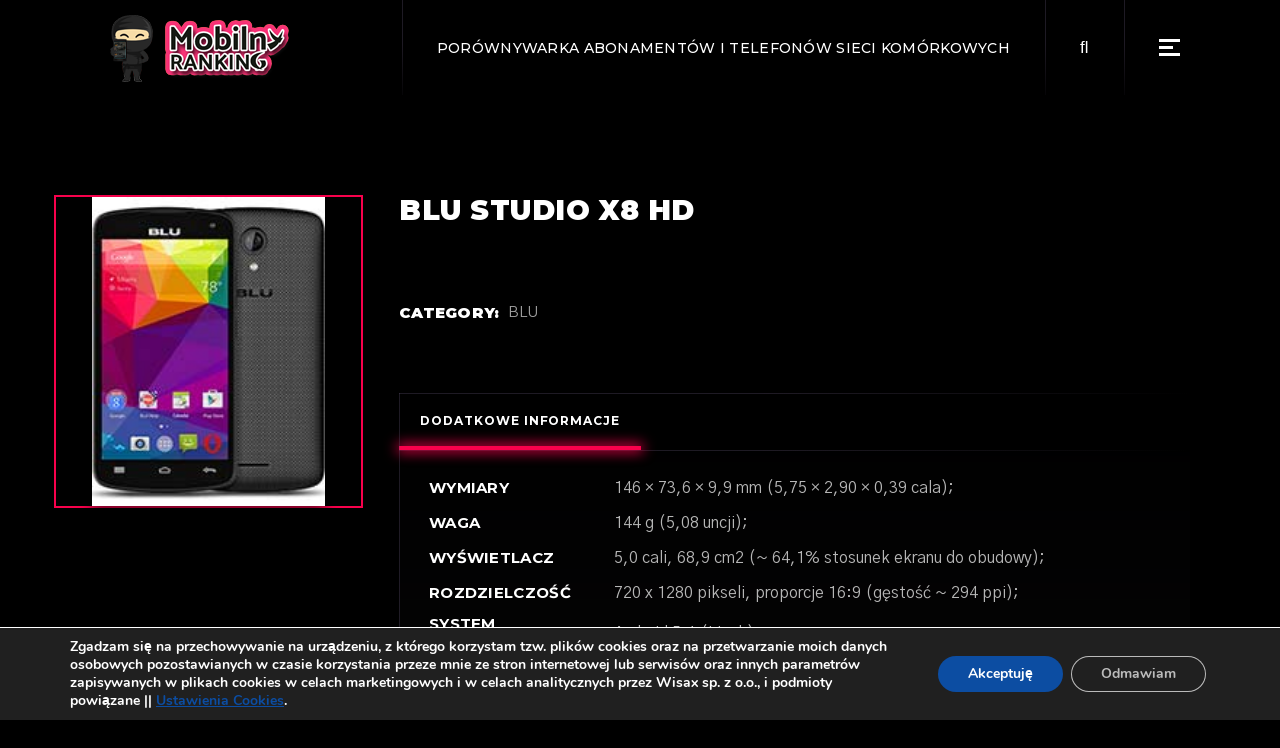

--- FILE ---
content_type: text/html; charset=UTF-8
request_url: https://mobilny-ranking.pl/telefon/blu-studio-x8-hd/
body_size: 14119
content:
<!DOCTYPE html>
<html lang="pl-PL">
<head>
	<!-- Global site tag (gtag.js) - Google Analytics -->
<script async src="https://www.googletagmanager.com/gtag/js?id=UA-106557590-1"></script>
<script>
  window.dataLayer = window.dataLayer || [];
  function gtag(){dataLayer.push(arguments);}
  gtag('js', new Date());

  gtag('config', 'UA-106557590-1');
</script>

	<meta charset="UTF-8">
	<meta name="viewport" content="width=device-width, initial-scale=1, user-scalable=yes">
	<link rel="profile" href="https://gmpg.org/xfn/11">
	
		
	<title>BLU Studio X8 HD - Mobilny Ranking</title>
<meta name='robots' content='max-image-preview:large' />
<script type='text/javascript'>function ctSetCookie___from_backend(c_name, value) {document.cookie = c_name + "=" + encodeURIComponent(value) + "; path=/; samesite=lax";}ctSetCookie___from_backend('ct_checkjs', '1195138344', '0');</script>
<!-- This site is optimized with the Yoast SEO plugin v12.2 - https://yoast.com/wordpress/plugins/seo/ -->
<meta name="robots" content="max-snippet:-1, max-image-preview:large, max-video-preview:-1"/>
<link rel="canonical" href="https://mobilny-ranking.pl/telefon/blu-studio-x8-hd/" />
<meta property="og:locale" content="pl_PL" />
<meta property="og:type" content="article" />
<meta property="og:title" content="BLU Studio X8 HD - Mobilny Ranking" />
<meta property="og:url" content="https://mobilny-ranking.pl/telefon/blu-studio-x8-hd/" />
<meta property="og:site_name" content="Mobilny Ranking" />
<meta name="twitter:card" content="summary_large_image" />
<meta name="twitter:title" content="BLU Studio X8 HD - Mobilny Ranking" />
<meta name="twitter:image" content="https://mobilny-ranking.pl/wp-content/uploads/2021/08/blu-studio-x8-hd.jpg" />
<script type='application/ld+json' class='yoast-schema-graph yoast-schema-graph--main'>{"@context":"https://schema.org","@graph":[{"@type":"WebSite","@id":"https://mobilny-ranking.pl/#website","url":"https://mobilny-ranking.pl/","name":"Mobilny Ranking","potentialAction":{"@type":"SearchAction","target":"https://mobilny-ranking.pl/?s={search_term_string}","query-input":"required name=search_term_string"}},{"@type":"ImageObject","@id":"https://mobilny-ranking.pl/telefon/blu-studio-x8-hd/#primaryimage","url":"https://mobilny-ranking.pl/wp-content/uploads/2021/08/blu-studio-x8-hd.jpg","caption":"BLU Studio X8 HD"},{"@type":"WebPage","@id":"https://mobilny-ranking.pl/telefon/blu-studio-x8-hd/#webpage","url":"https://mobilny-ranking.pl/telefon/blu-studio-x8-hd/","inLanguage":"pl-PL","name":"BLU Studio X8 HD - Mobilny Ranking","isPartOf":{"@id":"https://mobilny-ranking.pl/#website"},"primaryImageOfPage":{"@id":"https://mobilny-ranking.pl/telefon/blu-studio-x8-hd/#primaryimage"},"datePublished":"2021-08-26T10:00:21+02:00","dateModified":"2021-08-26T10:00:21+02:00"}]}</script>
<!-- / Yoast SEO plugin. -->

<link rel='dns-prefetch' href='//fonts.googleapis.com' />
<link rel='dns-prefetch' href='//s.w.org' />
<link rel="alternate" type="application/rss+xml" title="Mobilny Ranking &raquo; Kanał z wpisami" href="https://mobilny-ranking.pl/feed/" />
<link rel="alternate" type="application/rss+xml" title="Mobilny Ranking &raquo; Kanał z komentarzami" href="https://mobilny-ranking.pl/comments/feed/" />
		<script type="text/javascript">
			window._wpemojiSettings = {"baseUrl":"https:\/\/s.w.org\/images\/core\/emoji\/13.0.1\/72x72\/","ext":".png","svgUrl":"https:\/\/s.w.org\/images\/core\/emoji\/13.0.1\/svg\/","svgExt":".svg","source":{"concatemoji":"https:\/\/mobilny-ranking.pl\/wp-includes\/js\/wp-emoji-release.min.js?ver=5.7.14"}};
			!function(e,a,t){var n,r,o,i=a.createElement("canvas"),p=i.getContext&&i.getContext("2d");function s(e,t){var a=String.fromCharCode;p.clearRect(0,0,i.width,i.height),p.fillText(a.apply(this,e),0,0);e=i.toDataURL();return p.clearRect(0,0,i.width,i.height),p.fillText(a.apply(this,t),0,0),e===i.toDataURL()}function c(e){var t=a.createElement("script");t.src=e,t.defer=t.type="text/javascript",a.getElementsByTagName("head")[0].appendChild(t)}for(o=Array("flag","emoji"),t.supports={everything:!0,everythingExceptFlag:!0},r=0;r<o.length;r++)t.supports[o[r]]=function(e){if(!p||!p.fillText)return!1;switch(p.textBaseline="top",p.font="600 32px Arial",e){case"flag":return s([127987,65039,8205,9895,65039],[127987,65039,8203,9895,65039])?!1:!s([55356,56826,55356,56819],[55356,56826,8203,55356,56819])&&!s([55356,57332,56128,56423,56128,56418,56128,56421,56128,56430,56128,56423,56128,56447],[55356,57332,8203,56128,56423,8203,56128,56418,8203,56128,56421,8203,56128,56430,8203,56128,56423,8203,56128,56447]);case"emoji":return!s([55357,56424,8205,55356,57212],[55357,56424,8203,55356,57212])}return!1}(o[r]),t.supports.everything=t.supports.everything&&t.supports[o[r]],"flag"!==o[r]&&(t.supports.everythingExceptFlag=t.supports.everythingExceptFlag&&t.supports[o[r]]);t.supports.everythingExceptFlag=t.supports.everythingExceptFlag&&!t.supports.flag,t.DOMReady=!1,t.readyCallback=function(){t.DOMReady=!0},t.supports.everything||(n=function(){t.readyCallback()},a.addEventListener?(a.addEventListener("DOMContentLoaded",n,!1),e.addEventListener("load",n,!1)):(e.attachEvent("onload",n),a.attachEvent("onreadystatechange",function(){"complete"===a.readyState&&t.readyCallback()})),(n=t.source||{}).concatemoji?c(n.concatemoji):n.wpemoji&&n.twemoji&&(c(n.twemoji),c(n.wpemoji)))}(window,document,window._wpemojiSettings);
		</script>
		<style type="text/css">
img.wp-smiley,
img.emoji {
	display: inline !important;
	border: none !important;
	box-shadow: none !important;
	height: 1em !important;
	width: 1em !important;
	margin: 0 .07em !important;
	vertical-align: -0.1em !important;
	background: none !important;
	padding: 0 !important;
}
</style>
	<link rel='stylesheet' id='font-awesome-css'  href='https://mobilny-ranking.pl/wp-content/plugins/woocommerce-ajax-filters/berocket/assets/css/font-awesome.min.css?ver=5.7.14' type='text/css' media='all' />
<link rel='stylesheet' id='berocket_aapf_widget-style-css'  href='https://mobilny-ranking.pl/wp-content/plugins/woocommerce-ajax-filters/assets/frontend/css/fullmain.min.css?ver=1.5.0.9' type='text/css' media='all' />
<link rel='stylesheet' id='dripicons-css'  href='https://mobilny-ranking.pl/wp-content/plugins/weltgeist-core/inc/icons/dripicons/assets/css/dripicons.min.css?ver=5.7.14' type='text/css' media='all' />
<link rel='stylesheet' id='elegant-icons-css'  href='https://mobilny-ranking.pl/wp-content/plugins/weltgeist-core/inc/icons/elegant-icons/assets/css/elegant-icons.min.css?ver=5.7.14' type='text/css' media='all' />
<link rel='stylesheet' id='ionicons-css'  href='https://mobilny-ranking.pl/wp-content/plugins/weltgeist-core/inc/icons/ionicons/assets/css/ionicons.min.css?ver=5.7.14' type='text/css' media='all' />
<link rel='stylesheet' id='linea-icons-css'  href='https://mobilny-ranking.pl/wp-content/plugins/weltgeist-core/inc/icons/linea-icons/assets/css/linea-icons.min.css?ver=5.7.14' type='text/css' media='all' />
<link rel='stylesheet' id='linear-icons-css'  href='https://mobilny-ranking.pl/wp-content/plugins/weltgeist-core/inc/icons/linear-icons/assets/css/linear-icons.min.css?ver=5.7.14' type='text/css' media='all' />
<link rel='stylesheet' id='material-icons-css'  href='https://fonts.googleapis.com/icon?family=Material+Icons&#038;ver=5.7.14' type='text/css' media='all' />
<link rel='stylesheet' id='simple-line-icons-css'  href='https://mobilny-ranking.pl/wp-content/plugins/weltgeist-core/inc/icons/simple-line-icons/assets/css/simple-line-icons.min.css?ver=5.7.14' type='text/css' media='all' />
<link rel='stylesheet' id='wc-block-vendors-style-css'  href='https://mobilny-ranking.pl/wp-content/plugins/woocommerce/packages/woocommerce-blocks/build/vendors-style.css?ver=3.1.0' type='text/css' media='all' />
<link rel='stylesheet' id='wc-block-style-css'  href='https://mobilny-ranking.pl/wp-content/plugins/woocommerce/packages/woocommerce-blocks/build/style.css?ver=3.1.0' type='text/css' media='all' />
<link rel='stylesheet' id='kk-star-ratings-css'  href='https://mobilny-ranking.pl/wp-content/plugins/kk-star-ratings/public/css/kk-star-ratings.css?ver=4.1.3' type='text/css' media='all' />
<style id='kk-star-ratings-inline-css' type='text/css'>
.kk-star-ratings .kksr-stars .kksr-star {
        margin-right: 0px;
    }
    [dir="rtl"] .kk-star-ratings .kksr-stars .kksr-star {
        margin-left: 0px;
        margin-right: 0;
    }
</style>
<link rel='stylesheet' id='ns-style-remove-related-css-css'  href='https://mobilny-ranking.pl/wp-content/plugins/ns-remove-related-products-for-woocommerce//css/style_remove.css?ver=5.7.14' type='text/css' media='all' />
<link rel='stylesheet' id='rs-plugin-settings-css'  href='https://mobilny-ranking.pl/wp-content/plugins/revslider/public/assets/css/rs6.css?ver=6.4.11' type='text/css' media='all' />
<style id='rs-plugin-settings-inline-css' type='text/css'>
#rs-demo-id {}
</style>
<style id='woocommerce-inline-inline-css' type='text/css'>
.woocommerce form .form-row .required { visibility: visible; }
</style>
<link rel='stylesheet' id='swiper-css'  href='https://mobilny-ranking.pl/wp-content/plugins/qi-addons-for-elementor/assets/plugins/swiper/swiper.min.css?ver=5.7.14' type='text/css' media='all' />
<link rel='stylesheet' id='qi-addons-for-elementor-grid-style-css'  href='https://mobilny-ranking.pl/wp-content/plugins/qi-addons-for-elementor/assets/css/grid.min.css?ver=5.7.14' type='text/css' media='all' />
<link rel='stylesheet' id='qi-addons-for-elementor-helper-parts-style-css'  href='https://mobilny-ranking.pl/wp-content/plugins/qi-addons-for-elementor/assets/css/helper-parts.min.css?ver=5.7.14' type='text/css' media='all' />
<link rel='stylesheet' id='qi-addons-for-elementor-style-css'  href='https://mobilny-ranking.pl/wp-content/plugins/qi-addons-for-elementor/assets/css/main.min.css?ver=5.7.14' type='text/css' media='all' />
<link rel='stylesheet' id='select2-css'  href='https://mobilny-ranking.pl/wp-content/plugins/woocommerce-ajax-filters/assets/frontend/css/select2.min.css?ver=5.7.14' type='text/css' media='all' />
<link rel='stylesheet' id='weltgeist-core-dashboard-style-css'  href='https://mobilny-ranking.pl/wp-content/plugins/weltgeist-core/inc/core-dashboard/assets/css/core-dashboard.min.css?ver=5.7.14' type='text/css' media='all' />
<link rel='stylesheet' id='perfect-scrollbar-css'  href='https://mobilny-ranking.pl/wp-content/plugins/weltgeist-core/assets/plugins/perfect-scrollbar/perfect-scrollbar.css?ver=5.7.14' type='text/css' media='all' />
<link rel='stylesheet' id='weltgeist-main-css'  href='https://mobilny-ranking.pl/wp-content/themes/weltgeist/assets/css/main.min.css?ver=5.7.14' type='text/css' media='all' />
<link rel='stylesheet' id='weltgeist-core-style-css'  href='https://mobilny-ranking.pl/wp-content/plugins/weltgeist-core/assets/css/weltgeist-core.min.css?ver=5.7.14' type='text/css' media='all' />
<link rel='stylesheet' id='weltgeist-style-css'  href='https://mobilny-ranking.pl/wp-content/themes/weltgeist/style.css?ver=5.7.14' type='text/css' media='all' />
<style id='weltgeist-style-inline-css' type='text/css'>
body { background-image: url();}#qodef-page-inner { padding: 100px 0 77px 0;}.qodef-news-reviews-holder .qodef-e-average { background-image: url(https://mobilny-ranking.pl/wp-content/uploads/2019/12/blog-rating-img-1.png);background-repeat: no-repeat;background-size: cover;}.qodef-news-reviews-holder .qodef-e-others { background-image: url(https://mobilny-ranking.pl/wp-content/uploads/2019/12/blog-rating-img-2.png);background-repeat: no-repeat;background-size: cover;}#qodef-page-spinner .qodef-m-inner { background-color: #000000;}.qodef-page-title { height: 145px;}.qodef-header--standard #qodef-page-header { height: 95px;background: none;box-shadow: none;}.qodef-header--standard #qodef-page-header-inner { padding-left: 100px;padding-right: 100px;}
</style>
<link rel='stylesheet' id='magnific-popup-css'  href='https://mobilny-ranking.pl/wp-content/themes/weltgeist/assets/plugins/magnific-popup/magnific-popup.css?ver=5.7.14' type='text/css' media='all' />
<link rel='stylesheet' id='weltgeist-google-fonts-css'  href='https://fonts.googleapis.com/css?family=Montserrat%3A400%2C500%2C700%2C900%7CGothic+A1%3A400%2C500%2C700%2C900&#038;subset=latin-ext&#038;ver=1.0.0' type='text/css' media='all' />
<link rel='stylesheet' id='moove_gdpr_frontend-css'  href='https://mobilny-ranking.pl/wp-content/plugins/gdpr-cookie-compliance/dist/styles/gdpr-main.css?ver=4.2.7' type='text/css' media='all' />
<script type='text/javascript' src='https://mobilny-ranking.pl/wp-includes/js/jquery/jquery.min.js?ver=3.5.1' id='jquery-core-js'></script>
<script type='text/javascript' src='https://mobilny-ranking.pl/wp-includes/js/jquery/jquery-migrate.min.js?ver=3.3.2' id='jquery-migrate-js'></script>
<script type='text/javascript' id='ct_public-js-extra'>
/* <![CDATA[ */
var ctPublic = {"_ajax_nonce":"f691d9f58b","_ajax_url":"https:\/\/mobilny-ranking.pl\/wp-admin\/admin-ajax.php"};
/* ]]> */
</script>
<script type='text/javascript' src='https://mobilny-ranking.pl/wp-content/plugins/cleantalk-spam-protect/js/apbct-public.min.js?ver=5.145.2' id='ct_public-js'></script>
<script type='text/javascript' id='ct_nocache-js-extra'>
/* <![CDATA[ */
var ctNocache = {"ajaxurl":"https:\/\/mobilny-ranking.pl\/wp-admin\/admin-ajax.php","info_flag":"","set_cookies_flag":"","blog_home":"https:\/\/mobilny-ranking.pl\/"};
/* ]]> */
</script>
<script type='text/javascript' src='https://mobilny-ranking.pl/wp-content/plugins/cleantalk-spam-protect/js/cleantalk_nocache.min.js?ver=5.145.2' id='ct_nocache-js'></script>
<script type='text/javascript' src='https://mobilny-ranking.pl/wp-content/plugins/revslider/public/assets/js/rbtools.min.js?ver=6.4.8' id='tp-tools-js'></script>
<script type='text/javascript' src='https://mobilny-ranking.pl/wp-content/plugins/revslider/public/assets/js/rs6.min.js?ver=6.4.11' id='revmin-js'></script>
<link rel="https://api.w.org/" href="https://mobilny-ranking.pl/wp-json/" /><link rel="alternate" type="application/json" href="https://mobilny-ranking.pl/wp-json/wp/v2/product/44192" /><link rel="EditURI" type="application/rsd+xml" title="RSD" href="https://mobilny-ranking.pl/xmlrpc.php?rsd" />
<link rel="wlwmanifest" type="application/wlwmanifest+xml" href="https://mobilny-ranking.pl/wp-includes/wlwmanifest.xml" /> 
<meta name="generator" content="WordPress 5.7.14" />
<meta name="generator" content="WooCommerce 4.4.4" />
<link rel='shortlink' href='https://mobilny-ranking.pl/?p=44192' />
<link rel="alternate" type="application/json+oembed" href="https://mobilny-ranking.pl/wp-json/oembed/1.0/embed?url=https%3A%2F%2Fmobilny-ranking.pl%2Ftelefon%2Fblu-studio-x8-hd%2F" />
<link rel="alternate" type="text/xml+oembed" href="https://mobilny-ranking.pl/wp-json/oembed/1.0/embed?url=https%3A%2F%2Fmobilny-ranking.pl%2Ftelefon%2Fblu-studio-x8-hd%2F&#038;format=xml" />
<style></style>	<noscript><style>.woocommerce-product-gallery{ opacity: 1 !important; }</style></noscript>
	<meta name="generator" content="Powered by Slider Revolution 6.4.11 - responsive, Mobile-Friendly Slider Plugin for WordPress with comfortable drag and drop interface." />
<link rel="icon" href="https://mobilny-ranking.pl/wp-content/uploads/2019/08/cropped-cropped-mobilny-ranking-1-32x32.png" sizes="32x32" />
<link rel="icon" href="https://mobilny-ranking.pl/wp-content/uploads/2019/08/cropped-cropped-mobilny-ranking-1-192x192.png" sizes="192x192" />
<link rel="apple-touch-icon" href="https://mobilny-ranking.pl/wp-content/uploads/2019/08/cropped-cropped-mobilny-ranking-1-180x180.png" />
<meta name="msapplication-TileImage" content="https://mobilny-ranking.pl/wp-content/uploads/2019/08/cropped-cropped-mobilny-ranking-1-270x270.png" />
<style id="gdpr_cookie_compliance_inline_styles" type='text/css'>
	#moove_gdpr_cookie_modal,#moove_gdpr_cookie_info_bar,.gdpr_cookie_settings_shortcode_content{font-family:Nunito,sans-serif}#moove_gdpr_save_popup_settings_button{background-color:#373737;color:#fff}#moove_gdpr_save_popup_settings_button:hover{background-color:#000}#moove_gdpr_cookie_info_bar .moove-gdpr-info-bar-container .moove-gdpr-info-bar-content a.mgbutton,#moove_gdpr_cookie_info_bar .moove-gdpr-info-bar-container .moove-gdpr-info-bar-content button.mgbutton{background-color:#0c4da2}#moove_gdpr_cookie_modal .moove-gdpr-modal-content .moove-gdpr-modal-footer-content .moove-gdpr-button-holder a.mgbutton,#moove_gdpr_cookie_modal .moove-gdpr-modal-content .moove-gdpr-modal-footer-content .moove-gdpr-button-holder button.mgbutton,.gdpr_cookie_settings_shortcode_content .gdpr-shr-button.button-green{background-color:#0c4da2;border-color:#0c4da2}#moove_gdpr_cookie_modal .moove-gdpr-modal-content .moove-gdpr-modal-footer-content .moove-gdpr-button-holder a.mgbutton:hover,#moove_gdpr_cookie_modal .moove-gdpr-modal-content .moove-gdpr-modal-footer-content .moove-gdpr-button-holder button.mgbutton:hover,.gdpr_cookie_settings_shortcode_content .gdpr-shr-button.button-green:hover{background-color:#fff;color:#0c4da2}#moove_gdpr_cookie_modal .moove-gdpr-modal-content .moove-gdpr-modal-close i,#moove_gdpr_cookie_modal .moove-gdpr-modal-content .moove-gdpr-modal-close span.gdpr-icon{background-color:#0c4da2;border:1px solid #0c4da2}#moove_gdpr_cookie_modal .moove-gdpr-modal-content .moove-gdpr-modal-close i:hover,#moove_gdpr_cookie_modal .moove-gdpr-modal-content .moove-gdpr-modal-close span.gdpr-icon:hover,#moove_gdpr_cookie_info_bar span[data-href]>u.change-settings-button{color:#0c4da2}#moove_gdpr_cookie_modal .moove-gdpr-modal-content .moove-gdpr-modal-left-content #moove-gdpr-menu li.menu-item-selected a span.gdpr-icon,#moove_gdpr_cookie_modal .moove-gdpr-modal-content .moove-gdpr-modal-left-content #moove-gdpr-menu li.menu-item-selected button span.gdpr-icon{color:inherit}#moove_gdpr_cookie_modal .moove-gdpr-modal-content .moove-gdpr-modal-left-content #moove-gdpr-menu li:hover a,#moove_gdpr_cookie_modal .moove-gdpr-modal-content .moove-gdpr-modal-left-content #moove-gdpr-menu li:hover button{color:#000}#moove_gdpr_cookie_modal .moove-gdpr-modal-content .moove-gdpr-modal-left-content #moove-gdpr-menu li a span.gdpr-icon,#moove_gdpr_cookie_modal .moove-gdpr-modal-content .moove-gdpr-modal-left-content #moove-gdpr-menu li button span.gdpr-icon{color:inherit}#moove_gdpr_cookie_modal .gdpr-acc-link{line-height:0;font-size:0;color:transparent;position:absolute}#moove_gdpr_cookie_modal .moove-gdpr-modal-content .moove-gdpr-modal-close:hover i,#moove_gdpr_cookie_modal .moove-gdpr-modal-content .moove-gdpr-modal-left-content #moove-gdpr-menu li a,#moove_gdpr_cookie_modal .moove-gdpr-modal-content .moove-gdpr-modal-left-content #moove-gdpr-menu li button,#moove_gdpr_cookie_modal .moove-gdpr-modal-content .moove-gdpr-modal-left-content #moove-gdpr-menu li button i,#moove_gdpr_cookie_modal .moove-gdpr-modal-content .moove-gdpr-modal-left-content #moove-gdpr-menu li a i,#moove_gdpr_cookie_modal .moove-gdpr-modal-content .moove-gdpr-tab-main .moove-gdpr-tab-main-content a:hover,#moove_gdpr_cookie_info_bar.moove-gdpr-dark-scheme .moove-gdpr-info-bar-container .moove-gdpr-info-bar-content a.mgbutton:hover,#moove_gdpr_cookie_info_bar.moove-gdpr-dark-scheme .moove-gdpr-info-bar-container .moove-gdpr-info-bar-content button.mgbutton:hover,#moove_gdpr_cookie_info_bar.moove-gdpr-dark-scheme .moove-gdpr-info-bar-container .moove-gdpr-info-bar-content a:hover,#moove_gdpr_cookie_info_bar.moove-gdpr-dark-scheme .moove-gdpr-info-bar-container .moove-gdpr-info-bar-content button:hover,#moove_gdpr_cookie_info_bar.moove-gdpr-dark-scheme .moove-gdpr-info-bar-container .moove-gdpr-info-bar-content span.change-settings-button:hover,#moove_gdpr_cookie_info_bar.moove-gdpr-dark-scheme .moove-gdpr-info-bar-container .moove-gdpr-info-bar-content u.change-settings-button:hover,#moove_gdpr_cookie_info_bar span[data-href]>u.change-settings-button{color:#0c4da2}#moove_gdpr_cookie_modal .moove-gdpr-modal-content .moove-gdpr-modal-left-content #moove-gdpr-menu li.menu-item-selected a,#moove_gdpr_cookie_modal .moove-gdpr-modal-content .moove-gdpr-modal-left-content #moove-gdpr-menu li.menu-item-selected button{color:#000}#moove_gdpr_cookie_modal .moove-gdpr-modal-content .moove-gdpr-modal-left-content #moove-gdpr-menu li.menu-item-selected a i,#moove_gdpr_cookie_modal .moove-gdpr-modal-content .moove-gdpr-modal-left-content #moove-gdpr-menu li.menu-item-selected button i{color:#000}#moove_gdpr_cookie_modal.lity-hide{display:none}</style><script type="text/javascript">function setREVStartSize(e){
			//window.requestAnimationFrame(function() {				 
				window.RSIW = window.RSIW===undefined ? window.innerWidth : window.RSIW;	
				window.RSIH = window.RSIH===undefined ? window.innerHeight : window.RSIH;	
				try {								
					var pw = document.getElementById(e.c).parentNode.offsetWidth,
						newh;
					pw = pw===0 || isNaN(pw) ? window.RSIW : pw;
					e.tabw = e.tabw===undefined ? 0 : parseInt(e.tabw);
					e.thumbw = e.thumbw===undefined ? 0 : parseInt(e.thumbw);
					e.tabh = e.tabh===undefined ? 0 : parseInt(e.tabh);
					e.thumbh = e.thumbh===undefined ? 0 : parseInt(e.thumbh);
					e.tabhide = e.tabhide===undefined ? 0 : parseInt(e.tabhide);
					e.thumbhide = e.thumbhide===undefined ? 0 : parseInt(e.thumbhide);
					e.mh = e.mh===undefined || e.mh=="" || e.mh==="auto" ? 0 : parseInt(e.mh,0);		
					if(e.layout==="fullscreen" || e.l==="fullscreen") 						
						newh = Math.max(e.mh,window.RSIH);					
					else{					
						e.gw = Array.isArray(e.gw) ? e.gw : [e.gw];
						for (var i in e.rl) if (e.gw[i]===undefined || e.gw[i]===0) e.gw[i] = e.gw[i-1];					
						e.gh = e.el===undefined || e.el==="" || (Array.isArray(e.el) && e.el.length==0)? e.gh : e.el;
						e.gh = Array.isArray(e.gh) ? e.gh : [e.gh];
						for (var i in e.rl) if (e.gh[i]===undefined || e.gh[i]===0) e.gh[i] = e.gh[i-1];
											
						var nl = new Array(e.rl.length),
							ix = 0,						
							sl;					
						e.tabw = e.tabhide>=pw ? 0 : e.tabw;
						e.thumbw = e.thumbhide>=pw ? 0 : e.thumbw;
						e.tabh = e.tabhide>=pw ? 0 : e.tabh;
						e.thumbh = e.thumbhide>=pw ? 0 : e.thumbh;					
						for (var i in e.rl) nl[i] = e.rl[i]<window.RSIW ? 0 : e.rl[i];
						sl = nl[0];									
						for (var i in nl) if (sl>nl[i] && nl[i]>0) { sl = nl[i]; ix=i;}															
						var m = pw>(e.gw[ix]+e.tabw+e.thumbw) ? 1 : (pw-(e.tabw+e.thumbw)) / (e.gw[ix]);					
						newh =  (e.gh[ix] * m) + (e.tabh + e.thumbh);
					}				
					if(window.rs_init_css===undefined) window.rs_init_css = document.head.appendChild(document.createElement("style"));					
					document.getElementById(e.c).height = newh+"px";
					window.rs_init_css.innerHTML += "#"+e.c+"_wrapper { height: "+newh+"px }";				
				} catch(e){
					console.log("Failure at Presize of Slider:" + e)
				}					   
			//});
		  };</script>
		<style type="text/css" id="wp-custom-css">
			.qodef-e-info-item.qodef-e-info-author {display:none}
.qodef-e-info-item.qodef-e-info-comments {display:none}
.qodef-e-info.qodef-info--topright {display:none}
#qodef-woo-page.qodef--single .qodef-woo-single-image {
    position: relative;
    display: inline-block;
    width: 400px;
	height: auto;
    vertical-align: top;
}
.qodef-woo-single-image {border: 2px solid #f8014c!important;}		</style>
		</head>
<body class="product-template-default single single-product postid-44192 wp-custom-logo theme-weltgeist qode-framework-1.1.3 woocommerce woocommerce-page woocommerce-no-js qodef-qi--no-touch qi-addons-for-elementor-1.3 qodef-back-to-top--enabled  qodef-content-grid-1200 qodef-header--standard qodef-header-appearance--none qodef-mobile-header--standard qodef-drop-down-second--full-width qodef-drop-down-second--animate-height weltgeist-core-1.1 weltgeist-1.2 qodef-header-standard--right qodef-search--fullscreen elementor-default elementor-kit-34726" itemscope itemtype="https://schema.org/WebPage">
<div id="qodef-page-wrapper" class="">
	<header id="qodef-page-header">
		<div id="qodef-page-header-inner" >
		<a itemprop="url" class="qodef-header-logo-link qodef-height--set" href="https://mobilny-ranking.pl/" style="height:87px" rel="home">
	<img width="200" height="80" src="https://mobilny-ranking.pl/wp-content/uploads/2021/07/mobilny-ranking-logo-roz.png" class="qodef-header-logo-image qodef--main" alt="logo main" loading="lazy" />	<img width="200" height="80" src="https://mobilny-ranking.pl/wp-content/uploads/2021/07/mobilny-ranking-logo-roz.png" class="qodef-header-logo-image qodef--dark" alt="logo dark" loading="lazy" />	<img width="200" height="80" src="https://mobilny-ranking.pl/wp-content/uploads/2021/07/mobilny-ranking-logo-roz.png" class="qodef-header-logo-image qodef--light" alt="logo light" loading="lazy" /></a>	<div class="qodef-widget-holder">
		<div id="weltgeist_core_custom_font-3" class="widget widget_weltgeist_core_custom_font qodef-header-widget-area-one" data-area="header-widget-one"><h1 class="qodef-shortcode qodef-m  qodef-custom-font qodef-custom-font-6647 qodef-layout--simple" style="font-size: 14px;font-weight: 500">Porównywarka Abonamentów i Telefonów Sieci Komórkowych</h1></div><div id="search-5" class="widget widget_search qodef-header-widget-area-one" data-area="header-widget-one"><form role="search" method="get" class="qodef-search-form" action="https://mobilny-ranking.pl/">
	<label for="qodef-search-form-696befdaebedf" class="screen-reader-text">Search for:</label>
	<div class="qodef-search-form-inner clear">
		<input type="search" id="qodef-search-form-696befdaebedf" class="qodef-search-form-field" required value="" name="s" placeholder="Search_" />
		<button type="submit" class="qodef-search-form-button"><span class="qodef-icon-font-awesome fas fa-search" ></span></button>
	</div>
</form></div><div id="weltgeist_core_side_area_opener-2" class="widget widget_weltgeist_core_side_area_opener qodef-header-widget-area-one" data-area="header-widget-one">			<a itemprop="url" class="qodef-side-area-opener qodef-side-area-opener--predefined"   href="#">
				<span class="qodef-lines"><span class="qodef-line qodef-line-1"></span><span class="qodef-line qodef-line-2"></span><span class="qodef-line qodef-line-3"></span></span>			</a>
			</div>	</div>
	</div>
	</header><header id="qodef-page-mobile-header">
		<div id="qodef-page-mobile-header-inner">
		<a itemprop="url" class="qodef-mobile-header-logo-link" href="https://mobilny-ranking.pl/" style="height:67px" rel="home">
	<img width="200" height="80" src="https://mobilny-ranking.pl/wp-content/uploads/2021/07/mobilny-ranking-logo-roz.png" class="qodef-header-logo-image qodef--main" alt="logo main" loading="lazy" />	<img width="200" height="80" src="https://mobilny-ranking.pl/wp-content/uploads/2021/07/mobilny-ranking-logo-roz.png" class="qodef-header-logo-image qodef--dark" alt="logo dark" loading="lazy" /><img width="200" height="80" src="https://mobilny-ranking.pl/wp-content/uploads/2021/07/mobilny-ranking-logo-roz.png" class="qodef-header-logo-image qodef--light" alt="logo light" loading="lazy" /></a><a class="qodef-mobile-header-opener qodef-mobile-menu-opener--predefined" href="#">
	<span class="qodef-open-icon">
		<span class="qodef-lines"><span class="qodef-line qodef-line-1"></span><span class="qodef-line qodef-line-2"></span><span class="qodef-line qodef-line-3"></span></span>	</span>
	<span class="qodef-close-icon">
		<span class="qodef-lines"><span class="qodef-line qodef-line-1"></span><span class="qodef-line qodef-line-2"></span><span class="qodef-line qodef-line-3"></span></span>	</span>
</a>	<nav class="qodef-mobile-header-navigation" role="navigation" aria-label="Mobile Menu">
		<ul id="menu-kategorie-1" class="qodef-content-grid"><li class="menu-item menu-item-type-taxonomy menu-item-object-category menu-item-38559"><a href="https://mobilny-ranking.pl/kategorie/oferty-sieci-komorkowych/"><span class="qodef-menu-item-text">Oferty Sieci Komórkowych</span></a></li>
<li class="menu-item menu-item-type-custom menu-item-object-custom menu-item-38564"><a href="https://mobilny-ranking.pl/telefony"><span class="qodef-menu-item-text">Porównywarka Telefonów</span></a></li>
<li class="menu-item menu-item-type-taxonomy menu-item-object-category menu-item-38557"><a href="https://mobilny-ranking.pl/kategorie/telefony-artykuly-i-recenzje/"><span class="qodef-menu-item-text">Telefony &#8211; Artykuły i Recenzje</span></a></li>
<li class="menu-item menu-item-type-taxonomy menu-item-object-category menu-item-38558"><a href="https://mobilny-ranking.pl/kategorie/promocje/"><span class="qodef-menu-item-text">Promocje</span></a></li>
<li class="menu-item menu-item-type-taxonomy menu-item-object-category menu-item-38560"><a href="https://mobilny-ranking.pl/kategorie/poradniki/"><span class="qodef-menu-item-text">Poradniki</span></a></li>
<li class="menu-item menu-item-type-taxonomy menu-item-object-category menu-item-38561"><a href="https://mobilny-ranking.pl/kategorie/nowe-technologie/"><span class="qodef-menu-item-text">Nowe Technologie</span></a></li>
<li class="menu-item menu-item-type-taxonomy menu-item-object-category menu-item-38556"><a href="https://mobilny-ranking.pl/kategorie/aktualnosci/"><span class="qodef-menu-item-text">Aktualności</span></a></li>
</ul>	</nav>
	</div>
	</header>	<div id="qodef-page-outer">
				<div id="qodef-page-inner" class="qodef-content-grid">
	<main id="qodef-page-content" class="qodef-grid qodef-layout--template qodef--no-bottom-space "><div class="qodef-grid-inner clear"><div id="qodef-woo-page" class="qodef-grid-item qodef--single qodef-popup--magnific-popup qodef-magnific-popup qodef-popup-gallery">
					
			<div class="woocommerce-notices-wrapper"></div><div id="product-44192" class="product type-product post-44192 status-publish first instock product_cat-blu has-post-thumbnail shipping-taxable product-type-simple">

	<div class="qodef-woo-single-inner"><div class="qodef-woo-single-image"><div class="woocommerce-product-gallery woocommerce-product-gallery--with-images woocommerce-product-gallery--columns-3 images qodef-position--below" data-columns="3" style="opacity: 0; transition: opacity .25s ease-in-out;">
	<figure class="woocommerce-product-gallery__wrapper">
		<div data-thumb="https://mobilny-ranking.pl/wp-content/uploads/2021/08/blu-studio-x8-hd.jpg" data-thumb-alt="BLU Studio X8 HD" class="woocommerce-product-gallery__image"><a href="https://mobilny-ranking.pl/wp-content/uploads/2021/08/blu-studio-x8-hd.jpg"><img width="1" height="1" src="https://mobilny-ranking.pl/wp-content/uploads/2021/08/blu-studio-x8-hd.jpg" class="wp-post-image" alt="BLU Studio X8 HD" loading="lazy" title="BLU Studio X8 HD 1" data-caption="" data-src="https://mobilny-ranking.pl/wp-content/uploads/2021/08/blu-studio-x8-hd.jpg" data-large_image="https://mobilny-ranking.pl/wp-content/uploads/2021/08/blu-studio-x8-hd.jpg" data-large_image_width="0" data-large_image_height="0" /></a></div><div class="qodef-woo-thumbnails-wrapper"></div>	</figure>
</div>
</div>
	<div class="summary entry-summary">
		<h2 class="qodef-woo-product-title product_title entry-title">BLU Studio X8 HD</h2><p class="price"></p>
<div class="product_meta">
	
		
	
	<span class="posted_in"><span class="qodef-woo-meta-label">Category:</span><span class="qodef-woo-meta-value"><a href="https://mobilny-ranking.pl/telefony/blu/" rel="tag">BLU</a></span></span>
	
	
</div>

	<div class="woocommerce-tabs wc-tabs-wrapper">
		<ul class="tabs wc-tabs" role="tablist">
							<li class="additional_information_tab" id="tab-title-additional_information" role="tab" aria-controls="tab-additional_information">
					<a href="#tab-additional_information">
						Dodatkowe informacje					</a>
				</li>
					</ul>
					<div class="woocommerce-Tabs-panel woocommerce-Tabs-panel--additional_information panel entry-content wc-tab" id="tab-additional_information" role="tabpanel" aria-labelledby="tab-title-additional_information">
				
	<h2>Dodatkowe informacje</h2>

<table class="woocommerce-product-attributes shop_attributes">
			<tr class="woocommerce-product-attributes-item woocommerce-product-attributes-item--attribute_pa_wymiary">
			<th class="woocommerce-product-attributes-item__label">Wymiary</th>
			<td class="woocommerce-product-attributes-item__value"><p>146 × 73,6 × 9,9 mm (5,75 × 2,90 × 0,39 cala);</p>
</td>
		</tr>
			<tr class="woocommerce-product-attributes-item woocommerce-product-attributes-item--attribute_pa_waga">
			<th class="woocommerce-product-attributes-item__label">Waga</th>
			<td class="woocommerce-product-attributes-item__value"><p>144 g (5,08 uncji);</p>
</td>
		</tr>
			<tr class="woocommerce-product-attributes-item woocommerce-product-attributes-item--attribute_pa_wyswietlacz">
			<th class="woocommerce-product-attributes-item__label">Wyświetlacz</th>
			<td class="woocommerce-product-attributes-item__value"><p>5,0 cali, 68,9 cm2 (~ 64,1% stosunek ekranu do obudowy);</p>
</td>
		</tr>
			<tr class="woocommerce-product-attributes-item woocommerce-product-attributes-item--attribute_pa_rozdzielczosc">
			<th class="woocommerce-product-attributes-item__label">Rozdzielczość</th>
			<td class="woocommerce-product-attributes-item__value"><p>720 x 1280 pikseli, proporcje 16:9 (gęstość ~ 294 ppi);</p>
</td>
		</tr>
			<tr class="woocommerce-product-attributes-item woocommerce-product-attributes-item--attribute_pa_system-operacyjny">
			<th class="woocommerce-product-attributes-item__label">System Operacyjny</th>
			<td class="woocommerce-product-attributes-item__value"><p>Android 5.1 (Lizak);</p>
</td>
		</tr>
			<tr class="woocommerce-product-attributes-item woocommerce-product-attributes-item--attribute_pa_procesor">
			<th class="woocommerce-product-attributes-item__label">Procesor</th>
			<td class="woocommerce-product-attributes-item__value"><p>Ośmiordzeniowy Cortex-A7 1,4 GHz;</p>
</td>
		</tr>
			<tr class="woocommerce-product-attributes-item woocommerce-product-attributes-item--attribute_pa_pamiec-wewnetrzna-ram">
			<th class="woocommerce-product-attributes-item__label">Pamięć Wewnętrzna | RAM</th>
			<td class="woocommerce-product-attributes-item__value"><p>4 GB 512 MB pamięci RAM;</p>
</td>
		</tr>
			<tr class="woocommerce-product-attributes-item woocommerce-product-attributes-item--attribute_pa_aparat-glowny">
			<th class="woocommerce-product-attributes-item__label">Aparat Główny</th>
			<td class="woocommerce-product-attributes-item__value"><p>5 MP;</p>
</td>
		</tr>
			<tr class="woocommerce-product-attributes-item woocommerce-product-attributes-item--attribute_pa_jack-35-mm">
			<th class="woocommerce-product-attributes-item__label">Jack 3,5 mm</th>
			<td class="woocommerce-product-attributes-item__value"><p>Tak;</p>
</td>
		</tr>
			<tr class="woocommerce-product-attributes-item woocommerce-product-attributes-item--attribute_pa_nfc">
			<th class="woocommerce-product-attributes-item__label">NFC</th>
			<td class="woocommerce-product-attributes-item__value"><p>Nie;</p>
</td>
		</tr>
			<tr class="woocommerce-product-attributes-item woocommerce-product-attributes-item--attribute_pa_czujniki">
			<th class="woocommerce-product-attributes-item__label">Czujniki</th>
			<td class="woocommerce-product-attributes-item__value"><p>Akcelerometr;</p>
</td>
		</tr>
			<tr class="woocommerce-product-attributes-item woocommerce-product-attributes-item--attribute_pa_bateria">
			<th class="woocommerce-product-attributes-item__label">Bateria</th>
			<td class="woocommerce-product-attributes-item__value"><p>Li-Ion 2000 mAh, wymienny;</p>
</td>
		</tr>
			<tr class="woocommerce-product-attributes-item woocommerce-product-attributes-item--attribute_pa_dostepne-kolory">
			<th class="woocommerce-product-attributes-item__label">Dostępne Kolory</th>
			<td class="woocommerce-product-attributes-item__value"><p>Czarny biały;</p>
</td>
		</tr>
	</table>
			</div>
		
			</div>

	</div>

	</div>
	<section class="related products">

					<h2>Pokrewne produkty</h2>
				
		<div class="qodef-woo-product-list qodef-item-layout--info-below qodef-gutter--normal"><ul class="products columns-3">

			
					<li class="product type-product post-43365 status-publish first instock product_cat-blu has-post-thumbnail shipping-taxable product-type-simple">
	<div class="qodef-woo-product-inner"><div class="qodef-woo-product-image"><img width="160" height="212" src="https://mobilny-ranking.pl/wp-content/uploads/2021/08/blu-a5l.jpg" class="attachment-woocommerce_thumbnail size-woocommerce_thumbnail" alt="BLU A5L" loading="lazy" /><div class="qodef-woo-product-image-inner"><a href="https://mobilny-ranking.pl/telefon/blu-a5l/" data-quantity="1" class="button product_type_simple" data-product_id="43365" data-product_sku="" aria-label="Przeczytaj więcej o &ldquo;BLU A5L&rdquo;" rel="nofollow">Czytaj dalej</a></div></div><div class="qodef-woo-product-content"><h3 class="qodef-woo-product-title woocommerce-loop-product__title">BLU A5L</h3>
</div><a href="https://mobilny-ranking.pl/telefon/blu-a5l/" class="woocommerce-LoopProduct-link woocommerce-loop-product__link"></a></div></li>

			
					<li class="product type-product post-43389 status-publish instock product_cat-blu has-post-thumbnail shipping-taxable product-type-simple">
	<div class="qodef-woo-product-inner"><div class="qodef-woo-product-image"><img width="139" height="184" src="https://mobilny-ranking.pl/wp-content/uploads/2021/08/blu-brooklyn.jpg" class="attachment-woocommerce_thumbnail size-woocommerce_thumbnail" alt="BLU Brooklyn" loading="lazy" /><div class="qodef-woo-product-image-inner"><a href="https://mobilny-ranking.pl/telefon/blu-brooklyn/" data-quantity="1" class="button product_type_simple" data-product_id="43389" data-product_sku="" aria-label="Przeczytaj więcej o &ldquo;BLU Brooklyn&rdquo;" rel="nofollow">Czytaj dalej</a></div></div><div class="qodef-woo-product-content"><h3 class="qodef-woo-product-title woocommerce-loop-product__title">BLU Brooklyn</h3>
</div><a href="https://mobilny-ranking.pl/telefon/blu-brooklyn/" class="woocommerce-LoopProduct-link woocommerce-loop-product__link"></a></div></li>

			
					<li class="product type-product post-43399 status-publish last instock product_cat-blu has-post-thumbnail shipping-taxable product-type-simple">
	<div class="qodef-woo-product-inner"><div class="qodef-woo-product-image"><img width="160" height="212" src="https://mobilny-ranking.pl/wp-content/uploads/2021/08/blu-c5lte.jpg" class="attachment-woocommerce_thumbnail size-woocommerce_thumbnail" alt="BLU C5 LTE" loading="lazy" /><div class="qodef-woo-product-image-inner"><a href="https://mobilny-ranking.pl/telefon/blu-c5-lte/" data-quantity="1" class="button product_type_simple" data-product_id="43399" data-product_sku="" aria-label="Przeczytaj więcej o &ldquo;BLU C5 LTE&rdquo;" rel="nofollow">Czytaj dalej</a></div></div><div class="qodef-woo-product-content"><h3 class="qodef-woo-product-title woocommerce-loop-product__title">BLU C5 LTE</h3>
</div><a href="https://mobilny-ranking.pl/telefon/blu-c5-lte/" class="woocommerce-LoopProduct-link woocommerce-loop-product__link"></a></div></li>

			
		</ul>
</div>
	</section>
	</div>


		
	</div></div></main>
	
			</div><!-- close #qodef-page-inner div from header.php -->
		</div><!-- close #qodef-page-outer div from header.php -->
		<footer id="qodef-page-footer">
		<div id="qodef-page-footer-bottom-area">
		<div id="qodef-page-footer-bottom-area-inner" class="qodef-content-full-width">
			<div class="qodef-grid qodef-layout--columns qodef-responsive--custom qodef-col-num--2 qodef-col-num--680--1 qodef-col-num--480--1">
				<div class="qodef-grid-inner clear">
											<div class="qodef-grid-item">
							<div id="text-9" class="widget widget_text" data-area="footer_bottom_area_column_1">			<div class="textwidget"><p>© Copyright 2021. All rights reserved. | <a href="https://mobilny-ranking.pl/polityka-prywatnosci">Polityka Prywatności</a> | <a href="https://mobilny-ranking.pl/regulamin">Regulamin</a> | <a href="https://mobilny-ranking.pl/kontakt">Kontakt</a> |</p>
</div>
		</div>						</div>
											<div class="qodef-grid-item">
													</div>
									</div>
			</div>
		</div>
	</div>
</footer><div class="qodef-fullscreen-search-holder">
	<a itemprop="url" class="qodef-header-logo-link qodef-height--set" href="https://mobilny-ranking.pl/" style="height:87px" rel="home">
	<img width="200" height="80" src="https://mobilny-ranking.pl/wp-content/uploads/2021/07/mobilny-ranking-logo-roz.png" class="qodef-header-logo-image qodef--main" alt="logo main" loading="lazy" />	<img width="200" height="80" src="https://mobilny-ranking.pl/wp-content/uploads/2021/07/mobilny-ranking-logo-roz.png" class="qodef-header-logo-image qodef--dark" alt="logo dark" loading="lazy" />	<img width="200" height="80" src="https://mobilny-ranking.pl/wp-content/uploads/2021/07/mobilny-ranking-logo-roz.png" class="qodef-header-logo-image qodef--light" alt="logo light" loading="lazy" /></a>	<a class="qodef-search-close qodef-search-close--icon-pack" href="javascript:void(0)">
		<span class="qodef-lines"><span class="qodef-line qodef-line-1"></span><span class="qodef-line qodef-line-2"></span><span class="qodef-line qodef-line-3"></span></span>	</a>
	<div class="qodef-fullscreen-search-inner">
		<form action="https://mobilny-ranking.pl/" class="qodef-fullscreen-search-form" method="get">
			<div class="qodef-form-holder">
				<div class="qodef-field-holder">
					<input type="text" placeholder="Search_" name="s" class="qodef-search-field" autocomplete="off" required/>
				</div>
				<div class="qodef-line"></div>
				<button type="submit" class="qodef-search-submit qodef-search-submit--icon-pack">
					<span class="qodef-icon-font-awesome fa fa-search" ></span>				</button>
			</div>
		</form>
	</div>
</div><a id="qodef-back-to-top" href="#">
    <span class="qodef-back-to-top-icon">
		<span class="qodef-icon-elegant-icons arrow_carrot-up" ></span>    </span>
</a>	<div id="qodef-side-area" >
		<a id="qodef-side-area-close" class="qodef-side-area-close--predefined" href="javascript:void(0)">
			<span class="qodef-lines"><span class="qodef-line qodef-line-1"></span><span class="qodef-line qodef-line-2"></span><span class="qodef-line qodef-line-3"></span></span>		</a>
		<div id="qodef-side-area-inner">
			<div id="nav_menu-12" class="widget widget_nav_menu" data-area="side-area"><div class="menu-kategorie-container"><ul id="menu-kategorie-2" class="menu"><li class="menu-item menu-item-type-taxonomy menu-item-object-category menu-item-38559"><a href="https://mobilny-ranking.pl/kategorie/oferty-sieci-komorkowych/">Oferty Sieci Komórkowych</a></li>
<li class="menu-item menu-item-type-custom menu-item-object-custom menu-item-38564"><a href="https://mobilny-ranking.pl/telefony">Porównywarka Telefonów</a></li>
<li class="menu-item menu-item-type-taxonomy menu-item-object-category menu-item-38557"><a href="https://mobilny-ranking.pl/kategorie/telefony-artykuly-i-recenzje/">Telefony &#8211; Artykuły i Recenzje</a></li>
<li class="menu-item menu-item-type-taxonomy menu-item-object-category menu-item-38558"><a href="https://mobilny-ranking.pl/kategorie/promocje/">Promocje</a></li>
<li class="menu-item menu-item-type-taxonomy menu-item-object-category menu-item-38560"><a href="https://mobilny-ranking.pl/kategorie/poradniki/">Poradniki</a></li>
<li class="menu-item menu-item-type-taxonomy menu-item-object-category menu-item-38561"><a href="https://mobilny-ranking.pl/kategorie/nowe-technologie/">Nowe Technologie</a></li>
<li class="menu-item menu-item-type-taxonomy menu-item-object-category menu-item-38556"><a href="https://mobilny-ranking.pl/kategorie/aktualnosci/">Aktualności</a></li>
</ul></div></div><div id="nav_menu-10" class="widget widget_nav_menu" data-area="side-area"><div class="menu-glowne-container"><ul id="menu-glowne" class="menu"><li id="menu-item-38240" class="menu-item menu-item-type-custom menu-item-object-custom menu-item-38240"><a href="https://mobilny-ranking.pl/najtanszy-abonament-bez-telefonu/">Najtańszy Abonament bez telefonu</a></li>
<li id="menu-item-38241" class="menu-item menu-item-type-custom menu-item-object-custom menu-item-38241"><a href="https://mobilny-ranking.pl/sieci-komorkowe/">Sieci Komórkowe w Polsce</a></li>
<li id="menu-item-38242" class="menu-item menu-item-type-custom menu-item-object-custom menu-item-38242"><a href="https://mobilny-ranking.pl/gdzie-najtanszy-abonament-rodzinny/">Gdzie Wybrać Najtańszy Abonament Rodzinny?</a></li>
<li id="menu-item-38243" class="menu-item menu-item-type-custom menu-item-object-custom menu-item-38243"><a href="https://mobilny-ranking.pl/opinie/">Opinie o Operatorach</a></li>
<li id="menu-item-38260" class="menu-item menu-item-type-custom menu-item-object-custom menu-item-38260"><a href="https://mobilny-ranking.pl/gdzie-po-najtanszy-abonament-z-telefonem-za-1-zl/">Abonamenty z Telefonem za 1zł</a></li>
<li id="menu-item-38262" class="menu-item menu-item-type-custom menu-item-object-custom menu-item-38262"><a href="https://mobilny-ranking.pl/internet-domowy-porownanie-najtanszych-ofert/">Porównanie Ofert Internetu Domowego</a></li>
<li id="menu-item-38261" class="menu-item menu-item-type-custom menu-item-object-custom menu-item-38261"><a href="https://mobilny-ranking.pl/internet-mobilny-porownanie-ofert-maj-2018/">Porównanie Ofert Internetu Mobilnego</a></li>
<li id="menu-item-38263" class="menu-item menu-item-type-custom menu-item-object-custom menu-item-38263"><a href="https://mobilny-ranking.pl/przeniesienie-numeru-poradnik/">Jak przenieść numer? Poradnik</a></li>
<li id="menu-item-38264" class="menu-item menu-item-type-custom menu-item-object-custom menu-item-38264"><a href="https://mobilny-ranking.pl/top-10-najlepszy-antywirus-na-androida/">Top 10- Najlepsze antywirusy na Androdia</a></li>
</ul></div></div>		</div>
	</div>
	</div><!-- close #qodef-page-wrapper div from header.php -->
	
  <div id="moove_gdpr_cookie_info_bar" class="moove-gdpr-info-bar-hidden moove-gdpr-align-center moove-gdpr-dark-scheme gdpr_infobar_postion_bottom">
    <div class="moove-gdpr-info-bar-container">
      <div class="moove-gdpr-info-bar-content">
        
<div class="moove-gdpr-cookie-notice">
  <p>Zgadzam się na przechowywanie na urządzeniu, z którego korzystam tzw. plików cookies oraz na przetwarzanie moich danych osobowych pozostawianych w czasie korzystania przeze mnie ze stron internetowej lub serwisów oraz innych parametrów zapisywanych w plikach cookies w celach marketingowych i w celach analitycznych przez Wisax sp. z o.o., i podmioty powiązane || <span data-href="#moove_gdpr_cookie_modal"><u class="change-settings-button">Ustawienia Cookies</u></span>.</p>
</div>
<!--  .moove-gdpr-cookie-notice -->        
<div class="moove-gdpr-button-holder">
  <button class="mgbutton moove-gdpr-infobar-allow-all">Akceptuję</button>
  				<button class="mgbutton moove-gdpr-infobar-reject-btn">Odmawiam</button>
			</div>
<!--  .button-container -->      </div>
      <!-- moove-gdpr-info-bar-content -->
    </div>
    <!-- moove-gdpr-info-bar-container -->
  </div>
  <!-- #moove_gdpr_cookie_info_bar  -->
<style></style>	<script type="text/javascript">
		var c = document.body.className;
		c = c.replace(/woocommerce-no-js/, 'woocommerce-js');
		document.body.className = c;
	</script>
	<script type='text/javascript' id='kk-star-ratings-js-extra'>
/* <![CDATA[ */
var kk_star_ratings = {"action":"kk-star-ratings","endpoint":"https:\/\/mobilny-ranking.pl\/wp-admin\/admin-ajax.php","nonce":"5c76e3b4f7"};
/* ]]> */
</script>
<script type='text/javascript' src='https://mobilny-ranking.pl/wp-content/plugins/kk-star-ratings/public/js/kk-star-ratings.js?ver=4.1.3' id='kk-star-ratings-js'></script>
<script type='text/javascript' src='https://mobilny-ranking.pl/wp-content/plugins/woocommerce/assets/js/zoom/jquery.zoom.min.js?ver=1.7.21' id='zoom-js'></script>
<script type='text/javascript' id='wc-single-product-js-extra'>
/* <![CDATA[ */
var wc_single_product_params = {"i18n_required_rating_text":"Prosz\u0119 wybra\u0107 ocen\u0119","review_rating_required":"yes","flexslider":{"rtl":false,"animation":"slide","smoothHeight":true,"directionNav":false,"controlNav":"thumbnails","slideshow":false,"animationSpeed":500,"animationLoop":false,"allowOneSlide":false},"zoom_enabled":"1","zoom_options":[],"photoswipe_enabled":"","photoswipe_options":{"shareEl":false,"closeOnScroll":false,"history":false,"hideAnimationDuration":0,"showAnimationDuration":0},"flexslider_enabled":""};
/* ]]> */
</script>
<script type='text/javascript' src='https://mobilny-ranking.pl/wp-content/plugins/woocommerce/assets/js/frontend/single-product.min.js?ver=4.4.4' id='wc-single-product-js'></script>
<script type='text/javascript' src='https://mobilny-ranking.pl/wp-content/plugins/woocommerce/assets/js/jquery-blockui/jquery.blockUI.min.js?ver=2.70' id='jquery-blockui-js'></script>
<script type='text/javascript' src='https://mobilny-ranking.pl/wp-content/plugins/woocommerce/assets/js/js-cookie/js.cookie.min.js?ver=2.1.4' id='js-cookie-js'></script>
<script type='text/javascript' id='woocommerce-js-extra'>
/* <![CDATA[ */
var woocommerce_params = {"ajax_url":"\/wp-admin\/admin-ajax.php","wc_ajax_url":"\/?wc-ajax=%%endpoint%%"};
/* ]]> */
</script>
<script type='text/javascript' src='https://mobilny-ranking.pl/wp-content/plugins/woocommerce/assets/js/frontend/woocommerce.min.js?ver=4.4.4' id='woocommerce-js'></script>
<script type='text/javascript' id='wc-cart-fragments-js-extra'>
/* <![CDATA[ */
var wc_cart_fragments_params = {"ajax_url":"\/wp-admin\/admin-ajax.php","wc_ajax_url":"\/?wc-ajax=%%endpoint%%","cart_hash_key":"wc_cart_hash_c80bbdf3ab3637b5df70620583a5d1fb","fragment_name":"wc_fragments_c80bbdf3ab3637b5df70620583a5d1fb","request_timeout":"5000"};
/* ]]> */
</script>
<script type='text/javascript' src='https://mobilny-ranking.pl/wp-content/plugins/woocommerce/assets/js/frontend/cart-fragments.min.js?ver=4.4.4' id='wc-cart-fragments-js'></script>
<script type='text/javascript' src='https://mobilny-ranking.pl/wp-includes/js/jquery/ui/core.min.js?ver=1.12.1' id='jquery-ui-core-js'></script>
<script type='text/javascript' id='qi-addons-for-elementor-script-js-extra'>
/* <![CDATA[ */
var qodefQiAddonsGlobal = {"vars":{"adminBarHeight":0,"iconArrowLeft":"<svg  xmlns=\"http:\/\/www.w3.org\/2000\/svg\" xmlns:xlink=\"http:\/\/www.w3.org\/1999\/xlink\" x=\"0px\" y=\"0px\" viewBox=\"0 0 34.2 32.3\" xml:space=\"preserve\" style=\"stroke-width: 2;\"><line x1=\"0.5\" y1=\"16\" x2=\"33.5\" y2=\"16\"\/><line x1=\"0.3\" y1=\"16.5\" x2=\"16.2\" y2=\"0.7\"\/><line x1=\"0\" y1=\"15.4\" x2=\"16.2\" y2=\"31.6\"\/><\/svg>","iconArrowRight":"<svg  xmlns=\"http:\/\/www.w3.org\/2000\/svg\" xmlns:xlink=\"http:\/\/www.w3.org\/1999\/xlink\" x=\"0px\" y=\"0px\" viewBox=\"0 0 34.2 32.3\" xml:space=\"preserve\" style=\"stroke-width: 2;\"><line x1=\"0\" y1=\"16\" x2=\"33\" y2=\"16\"\/><line x1=\"17.3\" y1=\"0.7\" x2=\"33.2\" y2=\"16.5\"\/><line x1=\"17.3\" y1=\"31.6\" x2=\"33.5\" y2=\"15.4\"\/><\/svg>","iconClose":"<svg  xmlns=\"http:\/\/www.w3.org\/2000\/svg\" xmlns:xlink=\"http:\/\/www.w3.org\/1999\/xlink\" x=\"0px\" y=\"0px\" viewBox=\"0 0 9.1 9.1\" xml:space=\"preserve\"><g><path d=\"M8.5,0L9,0.6L5.1,4.5L9,8.5L8.5,9L4.5,5.1L0.6,9L0,8.5L4,4.5L0,0.6L0.6,0L4.5,4L8.5,0z\"\/><\/g><\/svg>"}};
/* ]]> */
</script>
<script type='text/javascript' src='https://mobilny-ranking.pl/wp-content/plugins/qi-addons-for-elementor/assets/js/main.min.js?ver=5.7.14' id='qi-addons-for-elementor-script-js'></script>
<script type='text/javascript' src='https://mobilny-ranking.pl/wp-content/plugins/weltgeist-core/assets/plugins/perfect-scrollbar/perfect-scrollbar.jquery.min.js?ver=5.7.14' id='perfect-scrollbar-js'></script>
<script type='text/javascript' src='https://mobilny-ranking.pl/wp-includes/js/hoverIntent.min.js?ver=1.8.1' id='hoverIntent-js'></script>
<script type='text/javascript' src='https://mobilny-ranking.pl/wp-content/plugins/weltgeist-core/assets/plugins/jquery/jquery.easing.1.3.js?ver=5.7.14' id='jquery-easing-1.3-js'></script>
<script type='text/javascript' src='https://mobilny-ranking.pl/wp-content/plugins/weltgeist-core/assets/plugins/modernizr/modernizr.js?ver=5.7.14' id='modernizr-js'></script>
<script type='text/javascript' src='https://mobilny-ranking.pl/wp-content/plugins/weltgeist-core/assets/plugins/tweenmax/tweenmax.min.js?ver=5.7.14' id='tweenmax-js'></script>
<script type='text/javascript' id='weltgeist-main-js-js-extra'>
/* <![CDATA[ */
var qodefGlobal = {"vars":{"adminBarHeight":0,"topAreaHeight":0,"restUrl":"https:\/\/mobilny-ranking.pl\/wp-json\/","postReactionsRestRoute":"weltgeist\/v1\/post-reaction","postReactionsNonce":"7237fe55a4","paginationRestRoute":"weltgeist\/v1\/get-posts","paginationNonce":"7237fe55a4","authorPaginationRestRoute":"weltgeist\/v1\/get-authors","authorPaginationNonce":"7237fe55a4","headerHeight":95,"mobileHeaderHeight":70}};
/* ]]> */
</script>
<script type='text/javascript' src='https://mobilny-ranking.pl/wp-content/themes/weltgeist/assets/js/main.min.js?ver=5.7.14' id='weltgeist-main-js-js'></script>
<script type='text/javascript' src='https://mobilny-ranking.pl/wp-content/plugins/weltgeist-core/assets/js/weltgeist-core.min.js?ver=5.7.14' id='weltgeist-core-script-js'></script>
<script type='text/javascript' src='https://mobilny-ranking.pl/wp-content/themes/weltgeist/assets/plugins/waitforimages/jquery.waitforimages.js?ver=5.7.14' id='waitforimages-js'></script>
<script type='text/javascript' src='https://mobilny-ranking.pl/wp-content/themes/weltgeist/assets/plugins/appear/jquery.appear.js?ver=5.7.14' id='appear-js'></script>
<script type='text/javascript' src='https://mobilny-ranking.pl/wp-content/plugins/elementor/assets/lib/swiper/swiper.min.js?ver=5.3.6' id='swiper-js'></script>
<script type='text/javascript' src='https://mobilny-ranking.pl/wp-content/themes/weltgeist/assets/plugins/magnific-popup/jquery.magnific-popup.min.js?ver=5.7.14' id='magnific-popup-js'></script>
<script type='text/javascript' src='https://mobilny-ranking.pl/wp-content/plugins/woocommerce-ajax-filters/assets/frontend/js/select2.min.js?ver=5.7.14' id='select2-js'></script>
<script type='text/javascript' id='moove_gdpr_frontend-js-extra'>
/* <![CDATA[ */
var moove_frontend_gdpr_scripts = {"ajaxurl":"https:\/\/mobilny-ranking.pl\/wp-admin\/admin-ajax.php","post_id":"44192","plugin_dir":"https:\/\/mobilny-ranking.pl\/wp-content\/plugins\/gdpr-cookie-compliance","is_page":"","strict_init":"1","enabled_default":{"third_party":0,"advanced":0},"geo_location":"false","force_reload":"false","is_single":"1","current_user":"0","load_lity":"true","cookie_expiration":"365"};
/* ]]> */
</script>
<script type='text/javascript' src='https://mobilny-ranking.pl/wp-content/plugins/gdpr-cookie-compliance/dist/scripts/main.js?ver=4.2.7' id='moove_gdpr_frontend-js'></script>
<script type='text/javascript' src='https://mobilny-ranking.pl/wp-includes/js/wp-embed.min.js?ver=5.7.14' id='wp-embed-js'></script>

  <button data-href="#moove_gdpr_cookie_modal" id="moove_gdpr_save_popup_settings_button" style='display: block;bottom: 20px; left: 20px;' class=" gdpr-floating-button-custom-position">
    <span class="moove_gdpr_icon"><span class="gdpr-icon moovegdpr-advanced"></span></span>
    <span class="moove_gdpr_text">Zmień ustawienia prywatności</span>
  </button>

<!-- V1 -->
<div id="moove_gdpr_cookie_modal" class="lity-hide" role="dialog">
  <div class="moove-gdpr-modal-content moove-clearfix logo-position-left moove_gdpr_modal_theme_v1">
    <button class="moove-gdpr-modal-close">
      <span class="gdpr-sr-only">Close GDPR Cookie Settings</span>
      <span class="gdpr-icon moovegdpr-arrow-close"></span>
    </button>
    <div class="moove-gdpr-modal-left-content">
      
<div class="moove-gdpr-company-logo-holder">
  <img src="https://mobilny-ranking.pl/wp-content/uploads/2017/12/mobilny-ranking-najtanszy-abonamet.png" alt="Mobilny Ranking" class="img-responsive" />
</div>
<!--  .moove-gdpr-company-logo-holder -->      <ul id="moove-gdpr-menu">
        
<li class="menu-item-on menu-item-privacy_overview menu-item-selected">
  <button data-href="#privacy_overview" class="moove-gdpr-tab-nav"><span class="gdpr-icon moovegdpr-privacy-overview"></span> <span class="gdpr-nav-tab-title">Ustawienia prywatności</span></button>
</li>

  <li class="menu-item-strict-necessary-cookies menu-item-off">
    <button data-href="#strict-necessary-cookies" class="moove-gdpr-tab-nav"><span class="gdpr-icon moovegdpr-strict-necessary"></span> <span class="gdpr-nav-tab-title">Niezbędne pliki cookies</span></button>
  </li>


  <li class="menu-item-off menu-item-third_party_cookies">
    <button data-href="#third_party_cookies" class="moove-gdpr-tab-nav"><span class="gdpr-icon moovegdpr-3rd-party"></span> <span class="gdpr-nav-tab-title">Cookies firm trzecich</span></button>
  </li>


  <li class="menu-item-moreinfo menu-item-off">
    <button data-href="#cookie_policy_modal" class="moove-gdpr-tab-nav"><span class="gdpr-icon moovegdpr-policy"></span> <span class="gdpr-nav-tab-title">Polityka prywatności</span></button>
  </li>
      </ul>
      
<div class="moove-gdpr-branding-cnt">
  
		<a href="https://wordpress.org/plugins/gdpr-cookie-compliance" target="_blank" rel="noopener" class='moove-gdpr-branding'>Powered by&nbsp; <u>GDPR Cookie Compliance</u></a>
		</div>
<!--  .moove-gdpr-branding -->    </div>
    <!--  .moove-gdpr-modal-left-content -->
    <div class="moove-gdpr-modal-right-content">
      <div class="moove-gdpr-modal-title">
         
      </div>
      <!-- .moove-gdpr-modal-ritle -->
      <div class="main-modal-content">

        <div class="moove-gdpr-tab-content">
          
<div id="privacy_overview" class="moove-gdpr-tab-main">
      <span class="tab-title">Ustawienia prywatności</span>
    <div class="moove-gdpr-tab-main-content">
  	<p>Potrzebujemy Twojej zgody na przetwarzanie Twoich danych osobowych przechowywanych w plikach cookies.<br />
W jakim celu będziemy przetwarzać twoje dane?<br />
- pomiary statystyczne - chcemy wiedzieć ile osób odwiedza naszą stronę<br />
- marketing - chcemy lepiej dopasowywać reklamy do zainteresowań czytelników do świadczenia usług drogą elektroniczną.</p>
<p>Możesz dopasować swoje ustawienia cookies do własnych preferencji w zakładkach po lewej. Domyślnie są one wyłączone. Możesz je modyfikować w każdej chwili.</p>
  	  </div>
  <!--  .moove-gdpr-tab-main-content -->

</div>
<!-- #privacy_overview -->          
  <div id="strict-necessary-cookies" class="moove-gdpr-tab-main" style="display:none">
    <span class="tab-title">Niezbędne pliki cookies</span>
    <div class="moove-gdpr-tab-main-content">
      <p>Niezbędne Pliki Cookies powinny być zawszę włączone, abyśmy mogli przechowywać Twoje ustawienia cookies.</p>
      <div class="moove-gdpr-status-bar ">
        <div role="form" class="gdpr-cc-form-wrap">
          <div class="gdpr-cc-form-fieldset">
            <label class="cookie-switch" for="moove_gdpr_strict_cookies">    
              <span class="gdpr-sr-only">Enable or Disable Cookies</span>        
              <input type="checkbox"  value="check" name="moove_gdpr_strict_cookies" id="moove_gdpr_strict_cookies">
              <span class="cookie-slider cookie-round" data-text-enable="Włącz" data-text-disabled="Wyłącz"></span>
            </label>
          </div>
          <!-- .gdpr-cc-form-fieldset -->
        </div>
        <!-- .gdpr-cc-form-wrap -->
      </div>
      <!-- .moove-gdpr-status-bar -->
              <div class="moove-gdpr-strict-warning-message" style="margin-top: 10px;">
          <p>Jeżeli wyłączysz to ustawienie, nie będziemy mogli zapisywać Twoich ustawień cookie. Oznacza to, że za każdym razem gdy odwiedzisz tą stronę, będziesz musiał włączać lub wyłączać uprawnienia cookies.</p>
        </div>
        <!--  .moove-gdpr-tab-main-content -->
                                              
    </div>
    <!--  .moove-gdpr-tab-main-content -->
  </div>
  <!-- #strict-necesarry-cookies -->
          
  <div id="third_party_cookies" class="moove-gdpr-tab-main" style="display:none">
    <span class="tab-title">Cookies firm trzecich</span>
    <div class="moove-gdpr-tab-main-content">
      <p>Mobilny Ranking korzysta z Google Analytics w celu anonimowego zbierania informacji, takich jak liczba odwiedzin i najpopularniejsze strony.</p>
<p>Zostaw te ustawienia włączone i pomóż nam ulepszać nasz portal.</p>
      <div class="moove-gdpr-status-bar">
        <div role="form" class="gdpr-cc-form-wrap">
          <div class="gdpr-cc-form-fieldset">
            <label class="cookie-switch" for="moove_gdpr_performance_cookies">    
              <span class="gdpr-sr-only">Enable or Disable Cookies</span>     
              <input type="checkbox" value="check" name="moove_gdpr_performance_cookies" id="moove_gdpr_performance_cookies" disabled>
              <span class="cookie-slider cookie-round" data-text-enable="Włącz" data-text-disabled="Wyłącz"></span>
            </label>
          </div>
          <!-- .gdpr-cc-form-fieldset -->
        </div>
        <!-- .gdpr-cc-form-wrap -->
      </div>
      <!-- .moove-gdpr-status-bar -->
              <div class="moove-gdpr-strict-secondary-warning-message" style="margin-top: 10px; display: none;">
          <p>Pamiętaj, aby włączyć Niezbędne Pliki Cookies - bez nich nie będziemy mogli zapisać Twoich ustawień!</p>
        </div>
        <!--  .moove-gdpr-tab-main-content -->
             
    </div>
    <!--  .moove-gdpr-tab-main-content -->
  </div>
  <!-- #third_party_cookies -->
          
          
  <div id="cookie_policy_modal" class="moove-gdpr-tab-main" style="display:none">
    <span class="tab-title">Polityka prywatności</span>
    <div class="moove-gdpr-tab-main-content">
      <p>Sprawdź więcej informacji o naszej <a href="https://mobilny-ranking.pl/polityka-prywatnosci/">polityce prywatności</a>.</p>
       
    </div>
    <!--  .moove-gdpr-tab-main-content -->
  </div>
        </div>
        <!--  .moove-gdpr-tab-content -->
      </div>
      <!--  .main-modal-content -->
      <div class="moove-gdpr-modal-footer-content">
        <div class="moove-gdpr-button-holder">
  <button class="mgbutton moove-gdpr-modal-allow-all button-visible">Włącz wszystkie</button>
  <button class="mgbutton moove-gdpr-modal-save-settings button-visible">Zapisz ustawienia</button>
</div>
<!--  .moove-gdpr-button-holder -->      </div>
      <!--  .moove-gdpr-modal-footer-content -->
    </div>
    <!--  .moove-gdpr-modal-right-content -->

    <div class="moove-clearfix"></div>

  </div>
  <!--  .moove-gdpr-modal-content -->
</div>
<!-- #moove_gdpr_cookie_modal  --><script>
            jQuery(document).on("berocket_aapf_time_to_fix_products_style", function() {
                jQuery(the_ajax_script.products_holder_id).find("*").filter(function() {return jQuery(this).css("opacity") == "0";}).css("opacity", 1);
            });
            </script><script defer src="https://static.cloudflareinsights.com/beacon.min.js/vcd15cbe7772f49c399c6a5babf22c1241717689176015" integrity="sha512-ZpsOmlRQV6y907TI0dKBHq9Md29nnaEIPlkf84rnaERnq6zvWvPUqr2ft8M1aS28oN72PdrCzSjY4U6VaAw1EQ==" data-cf-beacon='{"version":"2024.11.0","token":"603987e558c84f8a87311ac6db789e74","r":1,"server_timing":{"name":{"cfCacheStatus":true,"cfEdge":true,"cfExtPri":true,"cfL4":true,"cfOrigin":true,"cfSpeedBrain":true},"location_startswith":null}}' crossorigin="anonymous"></script>
</body>
</html>